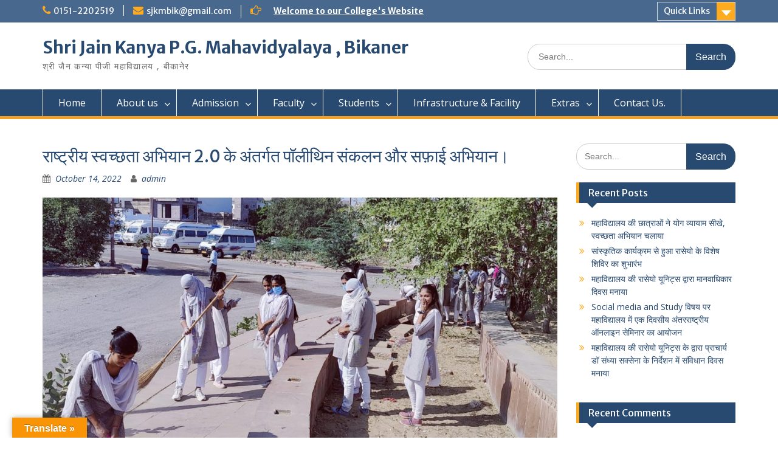

--- FILE ---
content_type: text/html; charset=UTF-8
request_url: https://sjkpgm.in/events/1525/
body_size: 16167
content:
<!DOCTYPE html> <html lang="en-US"><head>
	    <meta charset="UTF-8">
    <meta name="viewport" content="width=device-width, initial-scale=1">
    <link rel="profile" href="http://gmpg.org/xfn/11">
    <link rel="pingback" href="https://sjkpgm.in/xmlrpc.php">
    
<title>राष्ट्रीय स्वच्छता अभियान 2.0 के अंतर्गत पॉलीथिन संकलन और सफ़ाई अभियान। &#8211; Shri Jain Kanya P.G. Mahavidyalaya , Bikaner</title>
<meta name='robots' content='max-image-preview:large' />
<link rel='dns-prefetch' href='//translate.google.com' />
<link rel='dns-prefetch' href='//fonts.googleapis.com' />
<link rel="alternate" type="application/rss+xml" title="Shri Jain Kanya P.G. Mahavidyalaya , Bikaner &raquo; Feed" href="https://sjkpgm.in/feed/" />
<link rel="alternate" type="application/rss+xml" title="Shri Jain Kanya P.G. Mahavidyalaya , Bikaner &raquo; Comments Feed" href="https://sjkpgm.in/comments/feed/" />
<link rel="alternate" type="application/rss+xml" title="Shri Jain Kanya P.G. Mahavidyalaya , Bikaner &raquo; राष्ट्रीय स्वच्छता अभियान 2.0 के अंतर्गत पॉलीथिन संकलन और सफ़ाई अभियान। Comments Feed" href="https://sjkpgm.in/events/1525/feed/" />
<link rel="alternate" title="oEmbed (JSON)" type="application/json+oembed" href="https://sjkpgm.in/wp-json/oembed/1.0/embed?url=https%3A%2F%2Fsjkpgm.in%2Fevents%2F1525%2F" />
<link rel="alternate" title="oEmbed (XML)" type="text/xml+oembed" href="https://sjkpgm.in/wp-json/oembed/1.0/embed?url=https%3A%2F%2Fsjkpgm.in%2Fevents%2F1525%2F&#038;format=xml" />
<style id='wp-img-auto-sizes-contain-inline-css' type='text/css'>
img:is([sizes=auto i],[sizes^="auto," i]){contain-intrinsic-size:3000px 1500px}
/*# sourceURL=wp-img-auto-sizes-contain-inline-css */
</style>

<link rel='stylesheet' id='twb-open-sans-css' href='https://fonts.googleapis.com/css?family=Open+Sans%3A300%2C400%2C500%2C600%2C700%2C800&#038;display=swap&#038;ver=6.9' type='text/css' media='all' />
<link rel='stylesheet' id='twbbwg-global-css' href='https://sjkpgm.in/wp-content/plugins/photo-gallery/booster/assets/css/global.css?ver=1.0.0' type='text/css' media='all' />
<style id='wp-emoji-styles-inline-css' type='text/css'>

	img.wp-smiley, img.emoji {
		display: inline !important;
		border: none !important;
		box-shadow: none !important;
		height: 1em !important;
		width: 1em !important;
		margin: 0 0.07em !important;
		vertical-align: -0.1em !important;
		background: none !important;
		padding: 0 !important;
	}
/*# sourceURL=wp-emoji-styles-inline-css */
</style>
<link rel='stylesheet' id='wp-block-library-css' href='https://sjkpgm.in/wp-includes/css/dist/block-library/style.min.css?ver=6.9' type='text/css' media='all' />
<style id='wp-block-list-inline-css' type='text/css'>
ol,ul{box-sizing:border-box}:root :where(.wp-block-list.has-background){padding:1.25em 2.375em}
/*# sourceURL=https://sjkpgm.in/wp-includes/blocks/list/style.min.css */
</style>
<style id='wp-block-paragraph-inline-css' type='text/css'>
.is-small-text{font-size:.875em}.is-regular-text{font-size:1em}.is-large-text{font-size:2.25em}.is-larger-text{font-size:3em}.has-drop-cap:not(:focus):first-letter{float:left;font-size:8.4em;font-style:normal;font-weight:100;line-height:.68;margin:.05em .1em 0 0;text-transform:uppercase}body.rtl .has-drop-cap:not(:focus):first-letter{float:none;margin-left:.1em}p.has-drop-cap.has-background{overflow:hidden}:root :where(p.has-background){padding:1.25em 2.375em}:where(p.has-text-color:not(.has-link-color)) a{color:inherit}p.has-text-align-left[style*="writing-mode:vertical-lr"],p.has-text-align-right[style*="writing-mode:vertical-rl"]{rotate:180deg}
/*# sourceURL=https://sjkpgm.in/wp-includes/blocks/paragraph/style.min.css */
</style>
<style id='global-styles-inline-css' type='text/css'>
:root{--wp--preset--aspect-ratio--square: 1;--wp--preset--aspect-ratio--4-3: 4/3;--wp--preset--aspect-ratio--3-4: 3/4;--wp--preset--aspect-ratio--3-2: 3/2;--wp--preset--aspect-ratio--2-3: 2/3;--wp--preset--aspect-ratio--16-9: 16/9;--wp--preset--aspect-ratio--9-16: 9/16;--wp--preset--color--black: #000;--wp--preset--color--cyan-bluish-gray: #abb8c3;--wp--preset--color--white: #ffffff;--wp--preset--color--pale-pink: #f78da7;--wp--preset--color--vivid-red: #cf2e2e;--wp--preset--color--luminous-vivid-orange: #ff6900;--wp--preset--color--luminous-vivid-amber: #fcb900;--wp--preset--color--light-green-cyan: #7bdcb5;--wp--preset--color--vivid-green-cyan: #00d084;--wp--preset--color--pale-cyan-blue: #8ed1fc;--wp--preset--color--vivid-cyan-blue: #0693e3;--wp--preset--color--vivid-purple: #9b51e0;--wp--preset--color--gray: #666666;--wp--preset--color--light-gray: #f3f3f3;--wp--preset--color--dark-gray: #222222;--wp--preset--color--blue: #294a70;--wp--preset--color--dark-blue: #15305b;--wp--preset--color--navy-blue: #00387d;--wp--preset--color--sky-blue: #49688e;--wp--preset--color--light-blue: #6081a7;--wp--preset--color--yellow: #f4a024;--wp--preset--color--dark-yellow: #ffab1f;--wp--preset--color--red: #e4572e;--wp--preset--color--green: #54b77e;--wp--preset--gradient--vivid-cyan-blue-to-vivid-purple: linear-gradient(135deg,rgb(6,147,227) 0%,rgb(155,81,224) 100%);--wp--preset--gradient--light-green-cyan-to-vivid-green-cyan: linear-gradient(135deg,rgb(122,220,180) 0%,rgb(0,208,130) 100%);--wp--preset--gradient--luminous-vivid-amber-to-luminous-vivid-orange: linear-gradient(135deg,rgb(252,185,0) 0%,rgb(255,105,0) 100%);--wp--preset--gradient--luminous-vivid-orange-to-vivid-red: linear-gradient(135deg,rgb(255,105,0) 0%,rgb(207,46,46) 100%);--wp--preset--gradient--very-light-gray-to-cyan-bluish-gray: linear-gradient(135deg,rgb(238,238,238) 0%,rgb(169,184,195) 100%);--wp--preset--gradient--cool-to-warm-spectrum: linear-gradient(135deg,rgb(74,234,220) 0%,rgb(151,120,209) 20%,rgb(207,42,186) 40%,rgb(238,44,130) 60%,rgb(251,105,98) 80%,rgb(254,248,76) 100%);--wp--preset--gradient--blush-light-purple: linear-gradient(135deg,rgb(255,206,236) 0%,rgb(152,150,240) 100%);--wp--preset--gradient--blush-bordeaux: linear-gradient(135deg,rgb(254,205,165) 0%,rgb(254,45,45) 50%,rgb(107,0,62) 100%);--wp--preset--gradient--luminous-dusk: linear-gradient(135deg,rgb(255,203,112) 0%,rgb(199,81,192) 50%,rgb(65,88,208) 100%);--wp--preset--gradient--pale-ocean: linear-gradient(135deg,rgb(255,245,203) 0%,rgb(182,227,212) 50%,rgb(51,167,181) 100%);--wp--preset--gradient--electric-grass: linear-gradient(135deg,rgb(202,248,128) 0%,rgb(113,206,126) 100%);--wp--preset--gradient--midnight: linear-gradient(135deg,rgb(2,3,129) 0%,rgb(40,116,252) 100%);--wp--preset--font-size--small: 13px;--wp--preset--font-size--medium: 20px;--wp--preset--font-size--large: 28px;--wp--preset--font-size--x-large: 42px;--wp--preset--font-size--normal: 16px;--wp--preset--font-size--huge: 32px;--wp--preset--spacing--20: 0.44rem;--wp--preset--spacing--30: 0.67rem;--wp--preset--spacing--40: 1rem;--wp--preset--spacing--50: 1.5rem;--wp--preset--spacing--60: 2.25rem;--wp--preset--spacing--70: 3.38rem;--wp--preset--spacing--80: 5.06rem;--wp--preset--shadow--natural: 6px 6px 9px rgba(0, 0, 0, 0.2);--wp--preset--shadow--deep: 12px 12px 50px rgba(0, 0, 0, 0.4);--wp--preset--shadow--sharp: 6px 6px 0px rgba(0, 0, 0, 0.2);--wp--preset--shadow--outlined: 6px 6px 0px -3px rgb(255, 255, 255), 6px 6px rgb(0, 0, 0);--wp--preset--shadow--crisp: 6px 6px 0px rgb(0, 0, 0);}:where(.is-layout-flex){gap: 0.5em;}:where(.is-layout-grid){gap: 0.5em;}body .is-layout-flex{display: flex;}.is-layout-flex{flex-wrap: wrap;align-items: center;}.is-layout-flex > :is(*, div){margin: 0;}body .is-layout-grid{display: grid;}.is-layout-grid > :is(*, div){margin: 0;}:where(.wp-block-columns.is-layout-flex){gap: 2em;}:where(.wp-block-columns.is-layout-grid){gap: 2em;}:where(.wp-block-post-template.is-layout-flex){gap: 1.25em;}:where(.wp-block-post-template.is-layout-grid){gap: 1.25em;}.has-black-color{color: var(--wp--preset--color--black) !important;}.has-cyan-bluish-gray-color{color: var(--wp--preset--color--cyan-bluish-gray) !important;}.has-white-color{color: var(--wp--preset--color--white) !important;}.has-pale-pink-color{color: var(--wp--preset--color--pale-pink) !important;}.has-vivid-red-color{color: var(--wp--preset--color--vivid-red) !important;}.has-luminous-vivid-orange-color{color: var(--wp--preset--color--luminous-vivid-orange) !important;}.has-luminous-vivid-amber-color{color: var(--wp--preset--color--luminous-vivid-amber) !important;}.has-light-green-cyan-color{color: var(--wp--preset--color--light-green-cyan) !important;}.has-vivid-green-cyan-color{color: var(--wp--preset--color--vivid-green-cyan) !important;}.has-pale-cyan-blue-color{color: var(--wp--preset--color--pale-cyan-blue) !important;}.has-vivid-cyan-blue-color{color: var(--wp--preset--color--vivid-cyan-blue) !important;}.has-vivid-purple-color{color: var(--wp--preset--color--vivid-purple) !important;}.has-black-background-color{background-color: var(--wp--preset--color--black) !important;}.has-cyan-bluish-gray-background-color{background-color: var(--wp--preset--color--cyan-bluish-gray) !important;}.has-white-background-color{background-color: var(--wp--preset--color--white) !important;}.has-pale-pink-background-color{background-color: var(--wp--preset--color--pale-pink) !important;}.has-vivid-red-background-color{background-color: var(--wp--preset--color--vivid-red) !important;}.has-luminous-vivid-orange-background-color{background-color: var(--wp--preset--color--luminous-vivid-orange) !important;}.has-luminous-vivid-amber-background-color{background-color: var(--wp--preset--color--luminous-vivid-amber) !important;}.has-light-green-cyan-background-color{background-color: var(--wp--preset--color--light-green-cyan) !important;}.has-vivid-green-cyan-background-color{background-color: var(--wp--preset--color--vivid-green-cyan) !important;}.has-pale-cyan-blue-background-color{background-color: var(--wp--preset--color--pale-cyan-blue) !important;}.has-vivid-cyan-blue-background-color{background-color: var(--wp--preset--color--vivid-cyan-blue) !important;}.has-vivid-purple-background-color{background-color: var(--wp--preset--color--vivid-purple) !important;}.has-black-border-color{border-color: var(--wp--preset--color--black) !important;}.has-cyan-bluish-gray-border-color{border-color: var(--wp--preset--color--cyan-bluish-gray) !important;}.has-white-border-color{border-color: var(--wp--preset--color--white) !important;}.has-pale-pink-border-color{border-color: var(--wp--preset--color--pale-pink) !important;}.has-vivid-red-border-color{border-color: var(--wp--preset--color--vivid-red) !important;}.has-luminous-vivid-orange-border-color{border-color: var(--wp--preset--color--luminous-vivid-orange) !important;}.has-luminous-vivid-amber-border-color{border-color: var(--wp--preset--color--luminous-vivid-amber) !important;}.has-light-green-cyan-border-color{border-color: var(--wp--preset--color--light-green-cyan) !important;}.has-vivid-green-cyan-border-color{border-color: var(--wp--preset--color--vivid-green-cyan) !important;}.has-pale-cyan-blue-border-color{border-color: var(--wp--preset--color--pale-cyan-blue) !important;}.has-vivid-cyan-blue-border-color{border-color: var(--wp--preset--color--vivid-cyan-blue) !important;}.has-vivid-purple-border-color{border-color: var(--wp--preset--color--vivid-purple) !important;}.has-vivid-cyan-blue-to-vivid-purple-gradient-background{background: var(--wp--preset--gradient--vivid-cyan-blue-to-vivid-purple) !important;}.has-light-green-cyan-to-vivid-green-cyan-gradient-background{background: var(--wp--preset--gradient--light-green-cyan-to-vivid-green-cyan) !important;}.has-luminous-vivid-amber-to-luminous-vivid-orange-gradient-background{background: var(--wp--preset--gradient--luminous-vivid-amber-to-luminous-vivid-orange) !important;}.has-luminous-vivid-orange-to-vivid-red-gradient-background{background: var(--wp--preset--gradient--luminous-vivid-orange-to-vivid-red) !important;}.has-very-light-gray-to-cyan-bluish-gray-gradient-background{background: var(--wp--preset--gradient--very-light-gray-to-cyan-bluish-gray) !important;}.has-cool-to-warm-spectrum-gradient-background{background: var(--wp--preset--gradient--cool-to-warm-spectrum) !important;}.has-blush-light-purple-gradient-background{background: var(--wp--preset--gradient--blush-light-purple) !important;}.has-blush-bordeaux-gradient-background{background: var(--wp--preset--gradient--blush-bordeaux) !important;}.has-luminous-dusk-gradient-background{background: var(--wp--preset--gradient--luminous-dusk) !important;}.has-pale-ocean-gradient-background{background: var(--wp--preset--gradient--pale-ocean) !important;}.has-electric-grass-gradient-background{background: var(--wp--preset--gradient--electric-grass) !important;}.has-midnight-gradient-background{background: var(--wp--preset--gradient--midnight) !important;}.has-small-font-size{font-size: var(--wp--preset--font-size--small) !important;}.has-medium-font-size{font-size: var(--wp--preset--font-size--medium) !important;}.has-large-font-size{font-size: var(--wp--preset--font-size--large) !important;}.has-x-large-font-size{font-size: var(--wp--preset--font-size--x-large) !important;}
/*# sourceURL=global-styles-inline-css */
</style>

<style id='classic-theme-styles-inline-css' type='text/css'>
/*! This file is auto-generated */
.wp-block-button__link{color:#fff;background-color:#32373c;border-radius:9999px;box-shadow:none;text-decoration:none;padding:calc(.667em + 2px) calc(1.333em + 2px);font-size:1.125em}.wp-block-file__button{background:#32373c;color:#fff;text-decoration:none}
/*# sourceURL=/wp-includes/css/classic-themes.min.css */
</style>
<link rel='stylesheet' id='amo-team-showcase-css' href='https://sjkpgm.in/wp-content/plugins/amo-team-showcase/public/css/amo-team-showcase-public.css?ver=1.1.4' type='text/css' media='all' />
<link rel='stylesheet' id='download-attachments-frontend-css' href='https://sjkpgm.in/wp-content/plugins/download-attachments/css/frontend.css?ver=6.9' type='text/css' media='all' />
<link rel='stylesheet' id='google-language-translator-css' href='https://sjkpgm.in/wp-content/plugins/google-language-translator/css/style.css?ver=6.0.19' type='text/css' media='' />
<link rel='stylesheet' id='glt-toolbar-styles-css' href='https://sjkpgm.in/wp-content/plugins/google-language-translator/css/toolbar.css?ver=6.0.19' type='text/css' media='' />
<link rel='stylesheet' id='bwg_fonts-css' href='https://sjkpgm.in/wp-content/plugins/photo-gallery/css/bwg-fonts/fonts.css?ver=0.0.1' type='text/css' media='all' />
<link rel='stylesheet' id='sumoselect-css' href='https://sjkpgm.in/wp-content/plugins/photo-gallery/css/sumoselect.min.css?ver=3.4.6' type='text/css' media='all' />
<link rel='stylesheet' id='mCustomScrollbar-css' href='https://sjkpgm.in/wp-content/plugins/photo-gallery/css/jquery.mCustomScrollbar.min.css?ver=3.1.5' type='text/css' media='all' />
<link rel='stylesheet' id='bwg_googlefonts-css' href='https://fonts.googleapis.com/css?family=Ubuntu&#038;subset=greek,latin,greek-ext,vietnamese,cyrillic-ext,latin-ext,cyrillic' type='text/css' media='all' />
<link rel='stylesheet' id='bwg_frontend-css' href='https://sjkpgm.in/wp-content/plugins/photo-gallery/css/styles.min.css?ver=1.8.18' type='text/css' media='all' />
<link rel='stylesheet' id='wpb-ea-bootstrap-grid-css' href='https://sjkpgm.in/wp-content/plugins/wpb-elementor-addons/inc/../assets/css/grid.min.css?ver=4.0.0' type='text/css' media='' />
<link rel='stylesheet' id='wpb-ea-owl-carousel-css' href='https://sjkpgm.in/wp-content/plugins/wpb-elementor-addons/inc/../assets/css/owl.carousel.css?ver=2.3.4' type='text/css' media='' />
<link rel='stylesheet' id='fancybox-css' href='https://sjkpgm.in/wp-content/plugins/wpb-elementor-addons/inc/../assets/css/jquery.fancybox.min.css?ver=3.0.47' type='text/css' media='' />
<link rel='stylesheet' id='wpb-lineicons-css-css' href='https://sjkpgm.in/wp-content/plugins/wpb-elementor-addons/inc/../assets/icons/lineicons/lineicons.min.css?ver=1.0' type='text/css' media='' />
<link rel='stylesheet' id='wpb_ea_main_css-css' href='https://sjkpgm.in/wp-content/plugins/wpb-elementor-addons/inc/../assets/css/main.css?ver=1.0' type='text/css' media='' />
<style id='wpb_ea_main_css-inline-css' type='text/css'>

        .wpb-ea-team-member .social-buttons,
        .wpb-ea-service-box-image .wpb-ea-service-box-btn:hover {
            background: #3878ff;
        }
        .wpb-ea-service-box-icon .wpb-ea-service-box-btn:hover {
            color: #3878ff;
        }
        .wpb-ea-service-box-image .wpb-ea-service-box-btn:hover {
            border-color: #3878ff;
        }
        
/*# sourceURL=wpb_ea_main_css-inline-css */
</style>
<link rel='stylesheet' id='htmega-menu-css' href='https://sjkpgm.in/wp-content/plugins/ht-menu-lite/assets/css/mega-menu-style.css?ver=1.2.2' type='text/css' media='all' />
<style id='htmega-menu-inline-css' type='text/css'>

            
            
            
            
            
            
            
            
            
/*# sourceURL=htmega-menu-inline-css */
</style>
<link rel='stylesheet' id='htbbootstrap-css' href='https://sjkpgm.in/wp-content/plugins/ht-mega-for-elementor/assets/css/htbbootstrap.css?ver=2.3.3' type='text/css' media='all' />
<link rel='stylesheet' id='font-awesome-css' href='https://sjkpgm.in/wp-content/plugins/elementor/assets/lib/font-awesome/css/font-awesome.min.css?ver=4.7.0' type='text/css' media='all' />
<link rel='stylesheet' id='htmega-animation-css' href='https://sjkpgm.in/wp-content/plugins/ht-mega-for-elementor/assets/css/animation.css?ver=2.3.3' type='text/css' media='all' />
<link rel='stylesheet' id='htmega-keyframes-css' href='https://sjkpgm.in/wp-content/plugins/ht-mega-for-elementor/assets/css/htmega-keyframes.css?ver=2.3.3' type='text/css' media='all' />
<link rel='stylesheet' id='fontawesome-css' href='https://sjkpgm.in/wp-content/themes/education-hub/third-party/font-awesome/css/font-awesome.min.css?ver=4.7.0' type='text/css' media='all' />
<link rel='stylesheet' id='education-hub-google-fonts-css' href='//fonts.googleapis.com/css?family=Open+Sans%3A600%2C400%2C400italic%2C300%2C100%2C700%7CMerriweather+Sans%3A400%2C700&#038;ver=6.9' type='text/css' media='all' />
<link rel='stylesheet' id='education-hub-style-css' href='https://sjkpgm.in/wp-content/themes/education-hub/style.css?ver=2.7' type='text/css' media='all' />
<link rel='stylesheet' id='education-hub-block-style-css' href='https://sjkpgm.in/wp-content/themes/education-hub/css/blocks.css?ver=20201208' type='text/css' media='all' />
<link rel='stylesheet' id='slb_core-css' href='https://sjkpgm.in/wp-content/plugins/simple-lightbox/client/css/app.css?ver=2.9.3' type='text/css' media='all' />
<link rel='stylesheet' id='abcfsl-staff-list-css' href='https://sjkpgm.in/wp-content/plugins/staff-list/css/staff-list.css?ver=1.7.2' type='text/css' media='all' />
<script type="text/javascript" src="https://sjkpgm.in/wp-includes/js/jquery/jquery.min.js?ver=3.7.1" id="jquery-core-js"></script>
<script type="text/javascript" src="https://sjkpgm.in/wp-includes/js/jquery/jquery-migrate.min.js?ver=3.4.1" id="jquery-migrate-js"></script>
<script type="text/javascript" src="https://sjkpgm.in/wp-content/plugins/photo-gallery/booster/assets/js/circle-progress.js?ver=1.2.2" id="twbbwg-circle-js"></script>
<script type="text/javascript" id="twbbwg-global-js-extra">
/* <![CDATA[ */
var twb = {"nonce":"4985c01f86","ajax_url":"https://sjkpgm.in/wp-admin/admin-ajax.php","plugin_url":"https://sjkpgm.in/wp-content/plugins/photo-gallery/booster","href":"https://sjkpgm.in/wp-admin/admin.php?page=twbbwg_photo-gallery"};
var twb = {"nonce":"4985c01f86","ajax_url":"https://sjkpgm.in/wp-admin/admin-ajax.php","plugin_url":"https://sjkpgm.in/wp-content/plugins/photo-gallery/booster","href":"https://sjkpgm.in/wp-admin/admin.php?page=twbbwg_photo-gallery"};
//# sourceURL=twbbwg-global-js-extra
/* ]]> */
</script>
<script type="text/javascript" src="https://sjkpgm.in/wp-content/plugins/photo-gallery/booster/assets/js/global.js?ver=1.0.0" id="twbbwg-global-js"></script>
<script type="text/javascript" src="https://sjkpgm.in/wp-content/plugins/photo-gallery/js/jquery.sumoselect.min.js?ver=3.4.6" id="sumoselect-js"></script>
<script type="text/javascript" src="https://sjkpgm.in/wp-content/plugins/photo-gallery/js/tocca.min.js?ver=2.0.9" id="bwg_mobile-js"></script>
<script type="text/javascript" src="https://sjkpgm.in/wp-content/plugins/photo-gallery/js/jquery.mCustomScrollbar.concat.min.js?ver=3.1.5" id="mCustomScrollbar-js"></script>
<script type="text/javascript" src="https://sjkpgm.in/wp-content/plugins/photo-gallery/js/jquery.fullscreen.min.js?ver=0.6.0" id="jquery-fullscreen-js"></script>
<script type="text/javascript" id="bwg_frontend-js-extra">
/* <![CDATA[ */
var bwg_objectsL10n = {"bwg_field_required":"field is required.","bwg_mail_validation":"This is not a valid email address.","bwg_search_result":"There are no images matching your search.","bwg_select_tag":"Select Tag","bwg_order_by":"Order By","bwg_search":"Search","bwg_show_ecommerce":"Show Ecommerce","bwg_hide_ecommerce":"Hide Ecommerce","bwg_show_comments":"Show Comments","bwg_hide_comments":"Hide Comments","bwg_restore":"Restore","bwg_maximize":"Maximize","bwg_fullscreen":"Fullscreen","bwg_exit_fullscreen":"Exit Fullscreen","bwg_search_tag":"SEARCH...","bwg_tag_no_match":"No tags found","bwg_all_tags_selected":"All tags selected","bwg_tags_selected":"tags selected","play":"Play","pause":"Pause","is_pro":"","bwg_play":"Play","bwg_pause":"Pause","bwg_hide_info":"Hide info","bwg_show_info":"Show info","bwg_hide_rating":"Hide rating","bwg_show_rating":"Show rating","ok":"Ok","cancel":"Cancel","select_all":"Select all","lazy_load":"0","lazy_loader":"https://sjkpgm.in/wp-content/plugins/photo-gallery/images/ajax_loader.png","front_ajax":"0","bwg_tag_see_all":"see all tags","bwg_tag_see_less":"see less tags"};
//# sourceURL=bwg_frontend-js-extra
/* ]]> */
</script>
<script type="text/javascript" src="https://sjkpgm.in/wp-content/plugins/photo-gallery/js/scripts.min.js?ver=1.8.18" id="bwg_frontend-js"></script>
<script type="text/javascript" src="https://sjkpgm.in/wp-content/plugins/ht-menu-lite/assets/js/htmegamenu-main.js?ver=6.9" id="htmegamenu-main-js"></script>
<script type="text/javascript" id="wvw1483front.js9460-js-extra">
/* <![CDATA[ */
var wvw_local_data = {"add_url":"http://sjkpgm.in/wp-admin/post-new.php?post_type=event","ajaxurl":"https://sjkpgm.in/wp-admin/admin-ajax.php"};
//# sourceURL=wvw1483front.js9460-js-extra
/* ]]> */
</script>
<script type="text/javascript" src="https://sjkpgm.in/wp-content/plugins/wp-visitors-widget/modules/js/front.js?ver=6.9" id="wvw1483front.js9460-js"></script>
<link rel="https://api.w.org/" href="https://sjkpgm.in/wp-json/" /><link rel="alternate" title="JSON" type="application/json" href="https://sjkpgm.in/wp-json/wp/v2/posts/1525" /><link rel="EditURI" type="application/rsd+xml" title="RSD" href="https://sjkpgm.in/xmlrpc.php?rsd" />
<meta name="generator" content="WordPress 6.9" />
<link rel="canonical" href="https://sjkpgm.in/events/1525/" />
<link rel='shortlink' href='https://sjkpgm.in/?p=1525' />
		 <script>
		   "use strict";
		   var amoTeamVars                      = {};
		   amoTeamVars.teamSC                   = [];
		   amoTeamVars.memberSC                 = [];
		   amoTeamVars[ 'panel-alt-scroll' ]    = 0;
		   amoTeamVars[ 'thumbs-clear-events' ] = 1;
		 </script><style>p.hello{font-size:12px;color:darkgray;}#google_language_translator,#flags{text-align:left;}#google_language_translator{clear:both;}#flags{width:165px;}#flags a{display:inline-block;margin-right:2px;}#google_language_translator{width:auto!important;}div.skiptranslate.goog-te-gadget{display:inline!important;}.goog-tooltip{display: none!important;}.goog-tooltip:hover{display: none!important;}.goog-text-highlight{background-color:transparent!important;border:none!important;box-shadow:none!important;}#google_language_translator select.goog-te-combo{color:#32373c;}#google_language_translator{color:transparent;}body{top:0px!important;}#goog-gt-{display:none!important;}#glt-translate-trigger{left:20px;right:auto;}#glt-translate-trigger > span{color:#ffffff;}#glt-translate-trigger{background:#f89406;}.goog-te-gadget .goog-te-combo{width:100%;}</style>		<script>
			var jabvfcr = {
				selector: "DIV.site-info",
				manipulation: "replaceWith",
				html: "<p><strong>Created by Aaditya Dadhich -  Thank you For Visiting the Site</strong></p>"
			};
		</script>
		<meta name="generator" content="Elementor 3.16.6; features: e_dom_optimization, e_optimized_assets_loading, additional_custom_breakpoints; settings: css_print_method-external, google_font-enabled, font_display-auto">
<style type="text/css">.recentcomments a{display:inline !important;padding:0 !important;margin:0 !important;}</style><link rel="icon" href="https://sjkpgm.in/wp-content/uploads/2021/05/cropped-cropped-cropped-logo_jain1-1-32x32.png" sizes="32x32" />
<link rel="icon" href="https://sjkpgm.in/wp-content/uploads/2021/05/cropped-cropped-cropped-logo_jain1-1-192x192.png" sizes="192x192" />
<link rel="apple-touch-icon" href="https://sjkpgm.in/wp-content/uploads/2021/05/cropped-cropped-cropped-logo_jain1-1-180x180.png" />
<meta name="msapplication-TileImage" content="https://sjkpgm.in/wp-content/uploads/2021/05/cropped-cropped-cropped-logo_jain1-1-270x270.png" />
<link rel='stylesheet' id='wvw8578boot-cont.css-css' href='https://sjkpgm.in/wp-content/plugins/wp-visitors-widget/modules/inc/assets/css/boot-cont.css?ver=6.9' type='text/css' media='all' />
<link rel='stylesheet' id='wvw9278front.css-css' href='https://sjkpgm.in/wp-content/plugins/wp-visitors-widget/modules/css/front.css?ver=6.9' type='text/css' media='all' />
</head>

<body class="wp-singular post-template-default single single-post postid-1525 single-format-standard wp-embed-responsive wp-theme-education-hub htmega-menu-active wpb-elementor-addons site-layout-fluid global-layout-right-sidebar elementor-default elementor-kit-17">

	
	    <div id="page" class="container hfeed site">
    <a class="skip-link screen-reader-text" href="#content">Skip to content</a>
    	<div id="tophead">
		<div class="container">
			<div id="quick-contact">
									<ul>
													<li class="quick-call"><a href="tel:01512202519">0151-2202519</a></li>
																			<li class="quick-email"><a href="mailto:sjkmbik@gmail.com">sjkmbik@gmail.com</a></li>
											</ul>
				
									<div class="top-news border-left">
												<span class="top-news-title">
													</span>
																			<a href="#">Welcome to our College&#039;s Website							</a>
											</div>
							</div>

							<div class="quick-links">
					<a href="#" class="links-btn">Quick Links</a>
					<ul><li class="page_item page-item-794"><a href="https://sjkpgm.in/about-us/">About us</a></li>
<li class="page_item page-item-271"><a href="https://sjkpgm.in/achievement/">Achievement</a></li>
<li class="page_item page-item-1114"><a href="https://sjkpgm.in/arts/">Arts</a></li>
<li class="page_item page-item-959"><a href="https://sjkpgm.in/college-map/">College Map</a></li>
<li class="page_item page-item-1119"><a href="https://sjkpgm.in/commerce/">Commerce</a></li>
</ul>				</div>
			
			
		</div> <!-- .container -->
	</div><!--  #tophead -->

	<header id="masthead" class="site-header" role="banner"><div class="container">			    <div class="site-branding">

		    
										        <div id="site-identity">
					            	              <p class="site-title"><a href="https://sjkpgm.in/" rel="home">Shri Jain Kanya P.G. Mahavidyalaya , Bikaner</a></p>
	            				
					            <p class="site-description">श्री जैन कन्या पीजी महाविद्यालय , बीकानेर</p>
					        </div><!-- #site-identity -->
			
	    </div><!-- .site-branding -->

	    	    		    <div class="search-section">
		    	<form role="search" method="get" class="search-form" action="https://sjkpgm.in/">
	      <label>
	        <span class="screen-reader-text">Search for:</span>
	        <input type="search" class="search-field" placeholder="Search..." value="" name="s" title="Search for:" />
	      </label>
	      <input type="submit" class="search-submit" value="Search" />
	    </form>		    </div>
	    
        </div><!-- .container --></header><!-- #masthead -->    <div id="main-nav" class="clear-fix">
        <div class="container">
        <nav id="site-navigation" class="main-navigation" role="navigation">
          <button class="menu-toggle" aria-controls="primary-menu" aria-expanded="false">
          	<i class="fa fa-bars"></i>
          	<i class="fa fa-close"></i>
			Menu</button>
            <div class="wrap-menu-content">
				<div class="menu-main-menu-container"><ul id="primary-menu" class="menu"><li id="menu-item-942" class="menu-item menu-item-type-post_type menu-item-object-page menu-item-home menu-item-942"><a href="https://sjkpgm.in/">Home</a></li>
<li id="menu-item-943" class="menu-item menu-item-type-post_type menu-item-object-page menu-item-has-children menu-item-943"><a href="https://sjkpgm.in/about-us/">About us</a>
<ul class="sub-menu">
	<li id="menu-item-944" class="menu-item menu-item-type-post_type menu-item-object-page menu-item-944"><a href="https://sjkpgm.in/about-us/management/">Management</a></li>
	<li id="menu-item-965" class="menu-item menu-item-type-post_type menu-item-object-page menu-item-965"><a href="https://sjkpgm.in/college-map/">College Map</a></li>
</ul>
</li>
<li id="menu-item-949" class="menu-item menu-item-type-post_type menu-item-object-page menu-item-has-children menu-item-949"><a href="https://sjkpgm.in/students/admission/">Admission</a>
<ul class="sub-menu">
	<li id="menu-item-2210" class="menu-item menu-item-type-post_type menu-item-object-page menu-item-2210"><a href="https://sjkpgm.in/fee-structure/">Fee Structure</a></li>
</ul>
</li>
<li id="menu-item-1134" class="menu-item menu-item-type-custom menu-item-object-custom menu-item-has-children menu-item-1134"><a href="#">Faculty</a>
<ul class="sub-menu">
	<li id="menu-item-1135" class="menu-item menu-item-type-post_type menu-item-object-page menu-item-1135"><a href="https://sjkpgm.in/arts/">Arts</a></li>
	<li id="menu-item-1138" class="menu-item menu-item-type-post_type menu-item-object-page menu-item-1138"><a href="https://sjkpgm.in/commerce/">Commerce</a></li>
	<li id="menu-item-1137" class="menu-item menu-item-type-post_type menu-item-object-page menu-item-1137"><a href="https://sjkpgm.in/computer-science/">Computer Science</a></li>
	<li id="menu-item-1136" class="menu-item menu-item-type-post_type menu-item-object-page menu-item-1136"><a href="https://sjkpgm.in/non-teaching/">Non-teaching</a></li>
</ul>
</li>
<li id="menu-item-1062" class="menu-item menu-item-type-custom menu-item-object-custom menu-item-has-children menu-item-1062"><a href="#">Students</a>
<ul class="sub-menu">
	<li id="menu-item-946" class="menu-item menu-item-type-post_type menu-item-object-page menu-item-946"><a href="https://sjkpgm.in/achievement/">Achievement</a></li>
	<li id="menu-item-950" class="menu-item menu-item-type-post_type menu-item-object-page menu-item-950"><a href="https://sjkpgm.in/students/curriculum/">Curriculum</a></li>
	<li id="menu-item-951" class="menu-item menu-item-type-post_type menu-item-object-page menu-item-951"><a href="https://sjkpgm.in/gallery/">Gallery</a></li>
	<li id="menu-item-955" class="menu-item menu-item-type-post_type menu-item-object-page current_page_parent menu-item-955"><a href="https://sjkpgm.in/articles-letters/">Notes and Downloads</a></li>
	<li id="menu-item-954" class="menu-item menu-item-type-post_type menu-item-object-page menu-item-954"><a href="https://sjkpgm.in/students/results/">Results</a></li>
	<li id="menu-item-948" class="menu-item menu-item-type-post_type menu-item-object-page menu-item-948"><a href="https://sjkpgm.in/students/scholarship/">Scholarship</a></li>
</ul>
</li>
<li id="menu-item-952" class="menu-item menu-item-type-post_type menu-item-object-page menu-item-952"><a href="https://sjkpgm.in/infrastructure-map/">Infrastructure &#038; Facility</a></li>
<li id="menu-item-1067" class="menu-item menu-item-type-custom menu-item-object-custom menu-item-has-children menu-item-1067"><a href="#">Extras</a>
<ul class="sub-menu">
	<li id="menu-item-1064" class="menu-item menu-item-type-custom menu-item-object-custom menu-item-1064"><a href="http://www.univindia.net">Univindia portal</a></li>
	<li id="menu-item-1063" class="menu-item menu-item-type-custom menu-item-object-custom menu-item-1063"><a href="https://mgsubikaner.ac.in/">MGSU Website</a></li>
</ul>
</li>
<li id="menu-item-953" class="menu-item menu-item-type-post_type menu-item-object-page menu-item-953"><a href="https://sjkpgm.in/contact-us/">Contact Us.</a></li>
</ul></div>            </div><!-- .menu-content -->
        </nav><!-- #site-navigation -->
       </div> <!-- .container -->
    </div> <!-- #main-nav -->
    
	<div id="content" class="site-content"><div class="container"><div class="inner-wrapper">    
	<div id="primary" class="content-area">
		<main id="main" class="site-main" role="main">

		
			
<article id="post-1525" class="post-1525 post type-post status-publish format-standard has-post-thumbnail hentry category-events">
	<header class="entry-header">
		<h1 class="entry-title">राष्ट्रीय स्वच्छता अभियान 2.0 के अंतर्गत पॉलीथिन संकलन और सफ़ाई अभियान।</h1>
		<div class="entry-meta">
			<span class="posted-on"><a href="https://sjkpgm.in/events/1525/" rel="bookmark"><time class="entry-date published" datetime="2022-10-14T06:48:21+00:00">October 14, 2022</time><time class="updated" datetime="2022-10-14T06:50:19+00:00">October 14, 2022</time></a></span><span class="byline"> <span class="author vcard"><a class="url fn n" href="https://sjkpgm.in/author/admin/">admin</a></span></span>		</div><!-- .entry-meta -->
	</header><!-- .entry-header -->

	<div class="entry-content">
    <img width="847" height="476" src="https://sjkpgm.in/wp-content/uploads/2022/10/news-3-1024x576.jpg" class="aligncenter wp-post-image" alt="" decoding="async" fetchpriority="high" srcset="https://sjkpgm.in/wp-content/uploads/2022/10/news-3-1024x576.jpg 1024w, https://sjkpgm.in/wp-content/uploads/2022/10/news-3-300x169.jpg 300w, https://sjkpgm.in/wp-content/uploads/2022/10/news-3-768x432.jpg 768w, https://sjkpgm.in/wp-content/uploads/2022/10/news-3-360x203.jpg 360w, https://sjkpgm.in/wp-content/uploads/2022/10/news-3.jpg 1280w" sizes="(max-width: 847px) 100vw, 847px" />		
<p>राष्ट्रीय स्वच्छता अभियान 2.0 के अंतर्गत पॉलीथिन संकलन और सफ़ाई अभियान।</p>



<p>(14 / 10 / 22)</p>



<p>बीकानेर। श्री जैन कन्या पी जी महाविद्यालय की राष्ट्रीय सेवा योजना की दोनों इकाइयों की स्वयंसेविकाओं के द्वारा स्वच्छता अभियान 2.0 &nbsp;के अंतर्गत क्लीन इंडिया कार्यक्रम में पुरानी जेल सर्किल व बीदासर बारी के पास पॉलीथिन संकलन व स्वच्छता के अंतर्गत सफाई अभियान चलाया गया I जिसमे छात्राओं ने रैली निकालकर स्वच्छता के प्रति जन चेतना का आह्वाहन किया और प्रत्येक व्यक्ति को इस स्वच्छता अभियान में शामिल होने के लिए प्रेरित कियाI इस दौरान महाविद्यालय प्राचार्य डॉ संध्या सक्सेना ने छात्राओं की रैली को प्रेरणा सन्देश के साथ रवाना किया उसके बाद छात्राओं ने पुरानी जेल सर्किल पर सघन सफाई अभियान के तहत पुरे सर्किल को स्वच्छ बनाया और आस पास बिखरी पॉलीथिन एवं कचरे का संकलन कियाI छात्राओं ने इस दौरान 12 किलो पॉलीथिन एकत्रित करके नगर निगम की कचरा संग्रहण वाहन को सुपुर्द कियाI &nbsp;इस दौरान एन एस एस अधिकारी डॉ राजेन्द्र जोशी एवं सुश्री अरुणा त्यागी ने स्वयंसेविकाओं को इस अभियान के लिए अभिप्रेरित किया और साथ ही प्रतिदिन स्वच्छता का संकल्प दिलायाI &nbsp;इस अवसर पर खेल प्रशिक्षक अरुण सक्सेना ने छात्राओं को घर घर स्वच्छता का अलख जगाने का आह्वाहन कियाI</p>





			</div><!-- .entry-content -->

	<footer class="entry-footer">
		<span class="cat-links"><a href="https://sjkpgm.in/category/events/" rel="category tag">events</a></span>	</footer><!-- .entry-footer -->
</article><!-- #post-## -->


			
	<nav class="navigation post-navigation" aria-label="Posts">
		<h2 class="screen-reader-text">Post navigation</h2>
		<div class="nav-links"><div class="nav-previous"><a href="https://sjkpgm.in/news/1521/" rel="prev">महात्मा गांधी के जीवन पर आयोजित जिला स्तरीय लिखित परीक्षा | (07 / 10 /22 )</a></div><div class="nav-next"><a href="https://sjkpgm.in/events/1528/" rel="next">श्री जैन कन्या पी.जी.महाविद्यालय सभागार में हृदय रोग और उससे बचाव सम्बन्धी सेमिनार (17 / 10 /22 ) |</a></div></div>
	</nav>
			
<div id="comments" class="comments-area">

	
	
	
		<div id="respond" class="comment-respond">
		<h3 id="reply-title" class="comment-reply-title">Leave a Reply <small><a rel="nofollow" id="cancel-comment-reply-link" href="/events/1525/#respond" style="display:none;">Cancel reply</a></small></h3><form action="https://sjkpgm.in/wp-comments-post.php" method="post" id="commentform" class="comment-form"><p class="comment-notes"><span id="email-notes">Your email address will not be published.</span> <span class="required-field-message">Required fields are marked <span class="required">*</span></span></p><p class="comment-form-comment"><label for="comment">Comment <span class="required">*</span></label> <textarea id="comment" name="comment" cols="45" rows="8" maxlength="65525" required></textarea></p><p class="comment-form-author"><label for="author">Name <span class="required">*</span></label> <input id="author" name="author" type="text" value="" size="30" maxlength="245" autocomplete="name" required /></p>
<p class="comment-form-email"><label for="email">Email <span class="required">*</span></label> <input id="email" name="email" type="email" value="" size="30" maxlength="100" aria-describedby="email-notes" autocomplete="email" required /></p>
<p class="comment-form-url"><label for="url">Website</label> <input id="url" name="url" type="url" value="" size="30" maxlength="200" autocomplete="url" /></p>
<p class="comment-form-cookies-consent"><input id="wp-comment-cookies-consent" name="wp-comment-cookies-consent" type="checkbox" value="yes" /> <label for="wp-comment-cookies-consent">Save my name, email, and website in this browser for the next time I comment.</label></p>
<p class="form-submit"><input name="submit" type="submit" id="submit" class="submit" value="Post Comment" /> <input type='hidden' name='comment_post_ID' value='1525' id='comment_post_ID' />
<input type='hidden' name='comment_parent' id='comment_parent' value='0' />
</p><p style="display: none !important;"><label>&#916;<textarea name="ak_hp_textarea" cols="45" rows="8" maxlength="100"></textarea></label><input type="hidden" id="ak_js_1" name="ak_js" value="143"/><script>document.getElementById( "ak_js_1" ).setAttribute( "value", ( new Date() ).getTime() );</script></p></form>	</div><!-- #respond -->
	
</div><!-- #comments -->

		
		</main><!-- #main -->
	</div><!-- #primary -->

<div id="sidebar-primary" class="widget-area" role="complementary">
	    <aside id="search-2" class="widget widget_search"><form role="search" method="get" class="search-form" action="https://sjkpgm.in/">
	      <label>
	        <span class="screen-reader-text">Search for:</span>
	        <input type="search" class="search-field" placeholder="Search..." value="" name="s" title="Search for:" />
	      </label>
	      <input type="submit" class="search-submit" value="Search" />
	    </form></aside>
		<aside id="recent-posts-2" class="widget widget_recent_entries">
		<h2 class="widget-title">Recent Posts</h2>
		<ul>
											<li>
					<a href="https://sjkpgm.in/uncategorized/2473/">महाविद्यालय की छात्राओं ने योग व्यायाम सीखे, स्वच्छता अभियान चलाया</a>
									</li>
											<li>
					<a href="https://sjkpgm.in/uncategorized/2469/">सांस्कृतिक कार्यक्रम से हुआ रासेयो के विशेष शिविर का शुभारंभ</a>
									</li>
											<li>
					<a href="https://sjkpgm.in/uncategorized/2442/">महाविद्यालय की रासेयो यूनिट्स द्वारा मानवाधिकार दिवस मनाया</a>
									</li>
											<li>
					<a href="https://sjkpgm.in/uncategorized/2424/">Social media and Study विषय पर महाविद्यालय में एक दिवसीय अंतरराष्ट्रीय ऑनलाइन सेमिनार का आयोजन</a>
									</li>
											<li>
					<a href="https://sjkpgm.in/uncategorized/2409/">महाविद्यालय की रासेयो यूनिट्स के द्वारा प्राचार्य डॉ संध्या सक्सेना के निर्देशन में संविधान दिवस मनाया</a>
									</li>
					</ul>

		</aside><aside id="recent-comments-4" class="widget widget_recent_comments"><h2 class="widget-title">Recent Comments</h2><ul id="recentcomments"><li class="recentcomments"><span class="comment-author-link">Vishal Solanki</span> on <a href="https://sjkpgm.in/news/1273/#comment-11">SCOPE OF MSc (COMPUTER SCIENCE / INFOTECH)</a></li></ul></aside><aside id="block-6" class="widget widget_block">
<ul class="wp-block-list">
<li><a href="http://sjkpgm.in/wp-content/uploads/2025/06/AdmissionPolicy2025-26.pdf" data-type="page" data-id="19" target="_blank" rel="noreferrer noopener">Admission  Policy 2025-26</a></li>
</ul>
</aside>	</div><!-- #sidebar-primary -->
</div><!-- .inner-wrapper --></div><!-- .container --></div><!-- #content -->
	<footer id="colophon" class="site-footer" role="contentinfo"><div class="container">    
	    	    	      <div class="copyright">
	        Copyright. All rights reserved to Shri Jain Kanya P.G. Mahavidyalaya , Bikaner	      </div><!-- .copyright -->
	    	    <div class="site-info">
	      <a href="https://wordpress.org/">Proudly powered by WordPress</a>
	      <span class="sep"> | </span>
			Education Hub by <a href="https://wenthemes.com/" rel="designer" target="_blank">WEN Themes</a>	    </div><!-- .site-info -->
	    	</div><!-- .container --></footer><!-- #colophon -->
</div><!-- #page --><a href="#page" class="scrollup" id="btn-scrollup"><i class="fa fa-chevron-up"></i></a>
<script type="speculationrules">
{"prefetch":[{"source":"document","where":{"and":[{"href_matches":"/*"},{"not":{"href_matches":["/wp-*.php","/wp-admin/*","/wp-content/uploads/*","/wp-content/*","/wp-content/plugins/*","/wp-content/themes/education-hub/*","/*\\?(.+)"]}},{"not":{"selector_matches":"a[rel~=\"nofollow\"]"}},{"not":{"selector_matches":".no-prefetch, .no-prefetch a"}}]},"eagerness":"conservative"}]}
</script>
<div id="glt-translate-trigger"><span class="notranslate">Translate »</span></div><div id="glt-toolbar"></div><div id="flags" style="display:none" class="size20"><ul id="sortable" class="ui-sortable"><li id="Arabic"><a href="#" title="Arabic" class="nturl notranslate ar flag Arabic"></a></li><li id="Chinese (Simplified)"><a href="#" title="Chinese (Simplified)" class="nturl notranslate zh-CN flag Chinese (Simplified)"></a></li><li id="English"><a href="#" title="English" class="nturl notranslate en flag united-states"></a></li><li id="French"><a href="#" title="French" class="nturl notranslate fr flag French"></a></li><li id="Gujarati"><a href="#" title="Gujarati" class="nturl notranslate gu flag Gujarati"></a></li><li id="Hindi"><a href="#" title="Hindi" class="nturl notranslate hi flag Hindi"></a></li><li id="Malayalam"><a href="#" title="Malayalam" class="nturl notranslate ml flag Malayalam"></a></li><li id="Marathi"><a href="#" title="Marathi" class="nturl notranslate mr flag Marathi"></a></li><li id="Nepali"><a href="#" title="Nepali" class="nturl notranslate ne flag Nepali"></a></li><li id="Punjabi"><a href="#" title="Punjabi" class="nturl notranslate pa flag Punjabi"></a></li><li id="Russian"><a href="#" title="Russian" class="nturl notranslate ru flag Russian"></a></li><li id="Urdu"><a href="#" title="Urdu" class="nturl notranslate ur flag Urdu"></a></li></ul></div><div id='glt-footer'><div id="google_language_translator" class="default-language-en"></div></div><script>function GoogleLanguageTranslatorInit() { new google.translate.TranslateElement({pageLanguage: 'en', includedLanguages:'ar,zh-CN,en,fr,gu,hi,ml,mr,ne,pa,ru,ur', autoDisplay: false}, 'google_language_translator');}</script><script type="text/javascript" src="https://sjkpgm.in/wp-content/plugins/google-language-translator/js/scripts.js?ver=6.0.19" id="scripts-js"></script>
<script type="text/javascript" src="//translate.google.com/translate_a/element.js?cb=GoogleLanguageTranslatorInit" id="scripts-google-js"></script>
<script type="text/javascript" src="https://sjkpgm.in/wp-content/plugins/ht-mega-for-elementor/assets/js/popper.min.js?ver=2.3.3" id="htmega-popper-js"></script>
<script type="text/javascript" src="https://sjkpgm.in/wp-content/plugins/ht-mega-for-elementor/assets/js/htbbootstrap.js?ver=2.3.3" id="htbbootstrap-js"></script>
<script type="text/javascript" src="https://sjkpgm.in/wp-content/plugins/ht-mega-for-elementor/assets/js/waypoints.js?ver=2.3.3" id="waypoints-js"></script>
<script type="text/javascript" src="https://sjkpgm.in/wp-content/themes/education-hub/js/skip-link-focus-fix.min.js?ver=20130115" id="education-hub-skip-link-focus-fix-js"></script>
<script type="text/javascript" src="https://sjkpgm.in/wp-content/themes/education-hub/third-party/cycle2/js/jquery.cycle2.min.js?ver=2.1.6" id="cycle2-js"></script>
<script type="text/javascript" src="https://sjkpgm.in/wp-content/themes/education-hub/js/custom.min.js?ver=1.0" id="education-hub-custom-js"></script>
<script type="text/javascript" id="education-hub-navigation-js-extra">
/* <![CDATA[ */
var EducationHubScreenReaderText = {"expand":"\u003Cspan class=\"screen-reader-text\"\u003Eexpand child menu\u003C/span\u003E","collapse":"\u003Cspan class=\"screen-reader-text\"\u003Ecollapse child menu\u003C/span\u003E"};
//# sourceURL=education-hub-navigation-js-extra
/* ]]> */
</script>
<script type="text/javascript" src="https://sjkpgm.in/wp-content/themes/education-hub/js/navigation.min.js?ver=20120206" id="education-hub-navigation-js"></script>
<script type="text/javascript" src="https://sjkpgm.in/wp-includes/js/comment-reply.min.js?ver=6.9" id="comment-reply-js" async="async" data-wp-strategy="async" fetchpriority="low"></script>
<script type="text/javascript" src="https://sjkpgm.in/wp-content/plugins/visual-footer-credit-remover/script.js?ver=6.9" id="jabvfcr_script-js"></script>
<script id="wp-emoji-settings" type="application/json">
{"baseUrl":"https://s.w.org/images/core/emoji/17.0.2/72x72/","ext":".png","svgUrl":"https://s.w.org/images/core/emoji/17.0.2/svg/","svgExt":".svg","source":{"concatemoji":"https://sjkpgm.in/wp-includes/js/wp-emoji-release.min.js?ver=6.9"}}
</script>
<script type="module">
/* <![CDATA[ */
/*! This file is auto-generated */
const a=JSON.parse(document.getElementById("wp-emoji-settings").textContent),o=(window._wpemojiSettings=a,"wpEmojiSettingsSupports"),s=["flag","emoji"];function i(e){try{var t={supportTests:e,timestamp:(new Date).valueOf()};sessionStorage.setItem(o,JSON.stringify(t))}catch(e){}}function c(e,t,n){e.clearRect(0,0,e.canvas.width,e.canvas.height),e.fillText(t,0,0);t=new Uint32Array(e.getImageData(0,0,e.canvas.width,e.canvas.height).data);e.clearRect(0,0,e.canvas.width,e.canvas.height),e.fillText(n,0,0);const a=new Uint32Array(e.getImageData(0,0,e.canvas.width,e.canvas.height).data);return t.every((e,t)=>e===a[t])}function p(e,t){e.clearRect(0,0,e.canvas.width,e.canvas.height),e.fillText(t,0,0);var n=e.getImageData(16,16,1,1);for(let e=0;e<n.data.length;e++)if(0!==n.data[e])return!1;return!0}function u(e,t,n,a){switch(t){case"flag":return n(e,"\ud83c\udff3\ufe0f\u200d\u26a7\ufe0f","\ud83c\udff3\ufe0f\u200b\u26a7\ufe0f")?!1:!n(e,"\ud83c\udde8\ud83c\uddf6","\ud83c\udde8\u200b\ud83c\uddf6")&&!n(e,"\ud83c\udff4\udb40\udc67\udb40\udc62\udb40\udc65\udb40\udc6e\udb40\udc67\udb40\udc7f","\ud83c\udff4\u200b\udb40\udc67\u200b\udb40\udc62\u200b\udb40\udc65\u200b\udb40\udc6e\u200b\udb40\udc67\u200b\udb40\udc7f");case"emoji":return!a(e,"\ud83e\u1fac8")}return!1}function f(e,t,n,a){let r;const o=(r="undefined"!=typeof WorkerGlobalScope&&self instanceof WorkerGlobalScope?new OffscreenCanvas(300,150):document.createElement("canvas")).getContext("2d",{willReadFrequently:!0}),s=(o.textBaseline="top",o.font="600 32px Arial",{});return e.forEach(e=>{s[e]=t(o,e,n,a)}),s}function r(e){var t=document.createElement("script");t.src=e,t.defer=!0,document.head.appendChild(t)}a.supports={everything:!0,everythingExceptFlag:!0},new Promise(t=>{let n=function(){try{var e=JSON.parse(sessionStorage.getItem(o));if("object"==typeof e&&"number"==typeof e.timestamp&&(new Date).valueOf()<e.timestamp+604800&&"object"==typeof e.supportTests)return e.supportTests}catch(e){}return null}();if(!n){if("undefined"!=typeof Worker&&"undefined"!=typeof OffscreenCanvas&&"undefined"!=typeof URL&&URL.createObjectURL&&"undefined"!=typeof Blob)try{var e="postMessage("+f.toString()+"("+[JSON.stringify(s),u.toString(),c.toString(),p.toString()].join(",")+"));",a=new Blob([e],{type:"text/javascript"});const r=new Worker(URL.createObjectURL(a),{name:"wpTestEmojiSupports"});return void(r.onmessage=e=>{i(n=e.data),r.terminate(),t(n)})}catch(e){}i(n=f(s,u,c,p))}t(n)}).then(e=>{for(const n in e)a.supports[n]=e[n],a.supports.everything=a.supports.everything&&a.supports[n],"flag"!==n&&(a.supports.everythingExceptFlag=a.supports.everythingExceptFlag&&a.supports[n]);var t;a.supports.everythingExceptFlag=a.supports.everythingExceptFlag&&!a.supports.flag,a.supports.everything||((t=a.source||{}).concatemoji?r(t.concatemoji):t.wpemoji&&t.twemoji&&(r(t.twemoji),r(t.wpemoji)))});
//# sourceURL=https://sjkpgm.in/wp-includes/js/wp-emoji-loader.min.js
/* ]]> */
</script>
<script type="text/javascript" id="slb_context">/* <![CDATA[ */if ( !!window.jQuery ) {(function($){$(document).ready(function(){if ( !!window.SLB ) { {$.extend(SLB, {"context":["public","user_guest"]});} }})})(jQuery);}/* ]]> */</script>
</body>
</html>


<!-- Page cached by LiteSpeed Cache 7.6.2 on 2026-02-01 05:39:12 -->